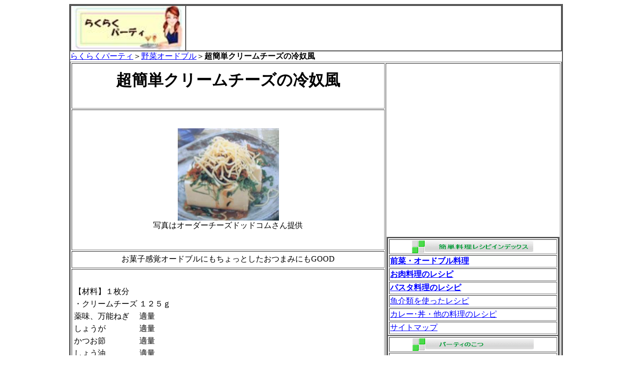

--- FILE ---
content_type: text/html
request_url: https://part.k-rakuraku.com/kantan/o-doburu/to-futi-zu.htm
body_size: 3106
content:
<!DOCTYPE HTML PUBLIC "-//W3C//DTD HTML 4.01 Transitional//EN">
<HTML>
<HEAD>
<meta http-equiv="Content-Type" content="text/html; charset=UTF-8">
<meta name="Generator" content="JustSystems Homepage Builder Version 21.0.5.0 for Windows">
<meta http-equiv="Content-Style-Type" content="text/css">
<TITLE>超簡単クリームチーズの冷奴風　レシピ</TITLE>
<STYLE>
<!--
p.MsoNormal,  li.MsoNormal,  div.MsoNormal{
  margin:0mm;
  margin-bottom:.0001pt;
  text-align:justify;
  text-justify:inter-ideograph;
  font-size:10.5pt;
  font-family:century;
}
div.Section1{
  page:section1;
}
TH{
  font-weight : normal;
}
-->
</STYLE>
</HEAD>
<BODY lang="JA" link="blue" vlink="purple" style="tab-interval:42.0pt;text-justify-trim:
punctuation">
<TABLE cellspacing="0" cellpadding="0" width="1000" align="center" bgcolor="#ffffff" border="1">
  <TBODY>
    <TR>
      <TD style="font-family : Tahoma;" align="left" colspan="2">
      <TABLE cellspacing="0" cellpadding="0" width="100%" border="1">
        <TBODY>
          <TR>
            <TD align="center" width="222"><A href="https://part.k-rakuraku.com/"><IMG src="image003.jpg" width="222" height="90" border="0"></A></TD>
            <TD align="center" width="728"><script async src="https://pagead2.googlesyndication.com/pagead/js/adsbygoogle.js?client=ca-pub-7870541005782661"
     crossorigin="anonymous"></script>
<!-- 728TOP -->
<ins class="adsbygoogle"
     style="display:inline-block;width:728px;height:90px"
     data-ad-client="ca-pub-7870541005782661"
     data-ad-slot="7168193710"></ins>
<script>
     (adsbygoogle = window.adsbygoogle || []).push({});
</script></TD>
          </TR>
        </TBODY>
      </TABLE>
      <A href="https://part.k-rakuraku.com/">らくらくパーティ</A>＞<A href="https://part.k-rakuraku.com/kantan/yasaiindex.html">野菜オードブル</A>＞<STRONG>超簡単クリームチーズの冷奴風</STRONG>
      <TABLE border="1">
        <TBODY>
          <TR>
            <TH width="650"><h1>超簡単クリームチーズの冷奴風</h1></TH>
            <th width="350" rowspan="6" valign="top" align="left"><script async src="https://pagead2.googlesyndication.com/pagead/js/adsbygoogle.js?client=ca-pub-7870541005782661"
     crossorigin="anonymous"></script>
<!-- 350 -->
<ins class="adsbygoogle"
     style="display:inline-block;width:350px;height:350px"
     data-ad-client="ca-pub-7870541005782661"
     data-ad-slot="1371282914"></ins>
<script>
     (adsbygoogle = window.adsbygoogle || []).push({});
</script><br>
            <table border="1" cellspacing="0" cellpadding="0">
        <tbody>
          <tr>
            <td valign="top" align="center">
            <table border="1">
              <tbody>
                <tr>
                  <td align="center" width="350"><img src="button4.gif" width="249" height="26" border="0" alt="簡単料理レシピ"></td>
                </tr>
                <tr>
                  <td><b><a href="https://part.k-rakuraku.com/kantan/yasaiindex.html">前菜・オードブル料理</a></b></td>
                </tr>
                <tr>
                  <td><b><a href="https://part.k-rakuraku.com/kantan/meet.html">お肉料理のレシピ</a></b></td>
                </tr>
                <tr>
                  <td><a href="https://part.k-rakuraku.com/kantan/pastaindex.html"><strong>パスタ料理のレシピ</strong></a></td>
                </tr>
                <tr>
                  <td><a href="https://part.k-rakuraku.com/kantan/fishindex.html">魚介類を使ったレシピ</a></td>
                </tr>
                <tr>
                  <td><a href="https://part.k-rakuraku.com/kantan/sonotaindex.html">カレー･丼・他の料理のレシピ</a></td>
                </tr>
                <tr>
                  <td><a href="https://part.k-rakuraku.com/sitmap.html">サイトマップ</a></td>
                </tr>
              </tbody>
            </table>
            <table border="1">
              <tbody>
                <tr>
                  <th width="350"><img src="button5.gif" width="246" height="26" border="0" alt="パーティのこつ"></th>
                </tr>
                <tr>
                  <td><a href="https://part.k-rakuraku.com/pa-tey/partylist.html">パーティってなに</a></td>
                </tr>
                <tr>
                  <td><a href="https://part.k-rakuraku.com/mana/kottu1.html">パーティの法則</a></td>
                </tr>
                <tr>
                  <td><a href="https://part.k-rakuraku.com/mana/mana1.html">テーブルマナーについて</a></td>
                </tr>
                <tr>
                  <td><a href="http://www16.ocn.ne.jp/~k-fimie/diresu/">パーティドレスを着よう</a></td>
                </tr>
                <tr>
                  <td><a href="https://part.k-rakuraku.com/item/pindex.html">面白パーティグッズ</a></td>
                </tr>
              </tbody>
            </table>
            <table border="1">
              <tbody>
                <tr>
                  <th width="350"><img src="button1.gif" width="246" height="26" border="0" alt="コスメ口コミ情報"></th>
                </tr>
                <tr>
                  <td><a href="https://part.k-rakuraku.com/kurejitto/kosume.html">通販コスメ・サンプル化粧品別体験集</a></td>
                </tr>
                <tr>
                  <td><a href="https://part.k-rakuraku.com/">マクロビデリ8日間セット</a></td>
                </tr>
                <tr>
                  <td><a href="https://part.k-rakuraku.com/kurejitto/index.html">得するクレジットカードで節約技</a></td>
                </tr>
                <tr>
                  <td><a href="https://part.k-rakuraku.com/takuhai/dhctyan.html">ＤＨＣで得する</a></td>
                </tr>
                <tr>
                  <td><a href="https://part.k-rakuraku.com/getimoney/getmoneytop.html">ゲットマネーで簡単へそくり術</a></td>
                </tr>
              </tbody>
            </table>
                  <a href="https://px.a8.net/svt/ejp?a8mat=3TF1IL+8IM9BM+4KUQ+614CX" rel="nofollow">
<img border="0" width="300" height="250" alt="" src="https://www24.a8.net/svt/bgt?aid=230809197515&wid=001&eno=01&mid=s00000021365001013000&mc=1"></a>
<img border="0" width="1" height="1" src="https://www13.a8.net/0.gif?a8mat=3TF1IL+8IM9BM+4KUQ+614CX" alt="">
                  </td>
                </tr>
              </tbody>
            </table>
            </th>
          </TR>
          <TR>
            <TH align="center"><IMG width="205" height="187" src="to-futi-zu.files/image002.jpg" v:shapes="_x0000_i1025"><BR>
            写真はオーダーチーズドッドコムさん提供</TH>
          </TR>
          <TR>
            <TH>お菓子感覚オードブルにもちょっとしたおつまみにもGOOD</TH>
          </TR>
          <TR>
            <TH>
            <TABLE border="0">
              <TBODY>
                <TR>
                  <TD colspan="2">【材料】１枚分</TD>
                </TR>
                <TR>
                  <TD>・クリームチーズ</TD>
                  <TD>１２５ｇ</TD>
                </TR>
                <TR>
                  <TD>薬味、万能ねぎ</TD>
                  <TD>適量</TD>
                </TR>
                <TR>
                  <TD>しょうが</TD>
                  <TD>適量</TD>
                </TR>
                <TR>
                  <TD>かつお節</TD>
                  <TD>適量</TD>
                </TR>
                <TR>
                  <TD>しょう油</TD>
                  <TD>適量</TD>
                </TR>
                <TR>
                  <TD>大葉</TD>
                  <TD>６枚</TD>
                </TR>
              </TBODY>
            </TABLE>
            </TH>
          </TR>
          <TR>
            <TH align="left" style="font-weight : normal;font-family : Tahoma;">【作り方】<BR>
            <P>（１）クリームチーズは、１．５ｃｍに切り、万能ねぎ小口切にし、大葉、しょうがはきざみます。</P>
            <P>（２）クリームチーズと薬味、カツオ節を盛り付け、しょうゆをかけて出来上がり</P>
            <P>冷奴と同じ感覚で作ります</P>
            <P>【関連記事】<A href="../../cheese/fresssyu/f1.html">フレッシュチーズならこの記事を</A></P>
            </TH>
          </TR>
          <TR>
            <TH align="left">【ちょっとメモ】<BR>
            <STRONG>超簡単クリームチーズの冷奴風</STRONG>はクリームチーズにしょうゆは非常にあうのですが、ポン酢は悶えるほど美味しくないので、冒険しないようにしましょう。<BR>
            また、しょう油はうすくちは使わないようにしましょう。逆に塩分が強いので、味がきつくなります。ノーマルのしょう油（丸大豆使用）か減塩しょう油にしましょう。<BR>
            <BR>
            パーティ料理の前菜として、大活躍します。見た目は豆腐か？と思わせて実は・・・というサプライズもあり面白い一品になりますよ。</TH>
          </TR>
        </TBODY>
      </TABLE>
      </TD>
    </TR>
    <TR>
      <TD colspan="2"><A href="https://part.k-rakuraku.com/">らくらくパーティ</A>＞<STRONG><A href="https://part.k-rakuraku.com/kantan/yasaiindex.html">野菜・オードブル</A>＞超簡単クリームチーズの冷奴風</STRONG></TD>
    </TR>
  </TBODY>
</TABLE>

<P align="center">Copyright © 2005 <A href="https://part.k-rakuraku.com/">らくらくパーティ</A>　 管理人：たつや All Rights Reserved.<BR>
当サイトはリンクフリーです</P>
<P class="MsoNormal" align="left" style="text-align:left;mso-pagination:widow-orphan"><SPAN lang="EN-US" style='font-size:12.0pt; font-family:"ｍｓ ｐゴシック"; color:#333333; display:none; '></SPAN></P>
<FONT size="-1"><A href="https://k-rakuraku.com" target="_blank">ガンダムSEED DESTINYで行こう</A>//<A href="http://antiaiging.ojaru.jp/" target="_blank">男のアンチエイジング</A></FONT>／</BODY>
</HTML>

--- FILE ---
content_type: text/html; charset=utf-8
request_url: https://www.google.com/recaptcha/api2/aframe
body_size: 269
content:
<!DOCTYPE HTML><html><head><meta http-equiv="content-type" content="text/html; charset=UTF-8"></head><body><script nonce="p0NCKT9bzVve3dQ9Gq2NJQ">/** Anti-fraud and anti-abuse applications only. See google.com/recaptcha */ try{var clients={'sodar':'https://pagead2.googlesyndication.com/pagead/sodar?'};window.addEventListener("message",function(a){try{if(a.source===window.parent){var b=JSON.parse(a.data);var c=clients[b['id']];if(c){var d=document.createElement('img');d.src=c+b['params']+'&rc='+(localStorage.getItem("rc::a")?sessionStorage.getItem("rc::b"):"");window.document.body.appendChild(d);sessionStorage.setItem("rc::e",parseInt(sessionStorage.getItem("rc::e")||0)+1);localStorage.setItem("rc::h",'1768486435137');}}}catch(b){}});window.parent.postMessage("_grecaptcha_ready", "*");}catch(b){}</script></body></html>